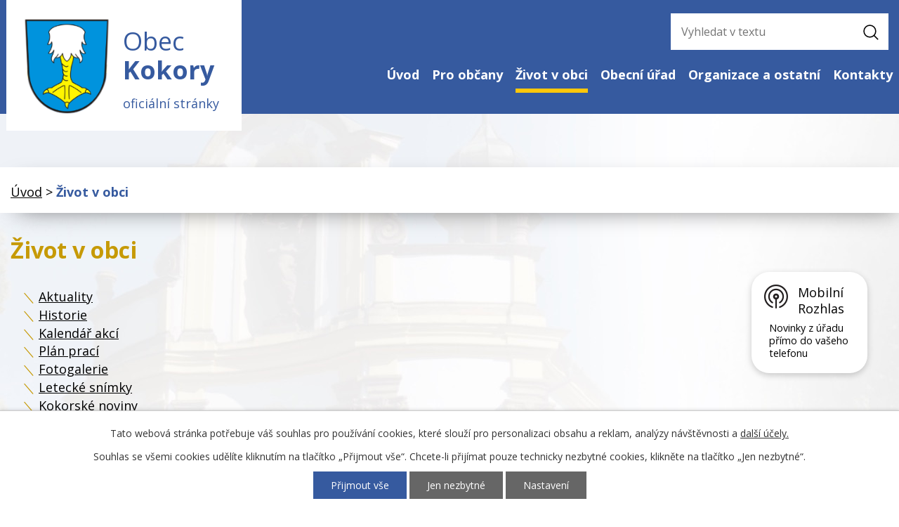

--- FILE ---
content_type: text/html; charset=utf-8
request_url: https://www.obeckokory.cz/zivot-v-obci
body_size: 7071
content:
<!DOCTYPE html>
<html lang="cs" data-lang-system="cs">
	<head>



		<!--[if IE]><meta http-equiv="X-UA-Compatible" content="IE=EDGE"><![endif]-->
			<meta name="viewport" content="width=device-width, initial-scale=1, user-scalable=yes">
			<meta http-equiv="content-type" content="text/html; charset=utf-8" />
			<meta name="robots" content="index,follow" />
			<meta name="author" content="Antee s.r.o." />
			<meta name="description" content="Kokory jsou obec ležící v okrese Přerov. Mají 1179 obyvatel a jejich katastrální území má rozlohu 671 ha." />
			<meta name="keywords" content="Obec Kokory" />
			<meta name="google-site-verification" content="td9zfNNFQo7MMjTjarXz71hOIfx7Pp-tT6ThzZGCJ_0" />
			<meta name="viewport" content="width=device-width, initial-scale=1, user-scalable=yes" />
<title>Život v obci | obeckokory.cz</title>

		<link rel="stylesheet" type="text/css" href="https://cdn.antee.cz/jqueryui/1.8.20/css/smoothness/jquery-ui-1.8.20.custom.css?v=2" integrity="sha384-969tZdZyQm28oZBJc3HnOkX55bRgehf7P93uV7yHLjvpg/EMn7cdRjNDiJ3kYzs4" crossorigin="anonymous" />
		<link rel="stylesheet" type="text/css" href="/style.php?nid=SUNWSg==&amp;ver=1768399196" />
		<link rel="stylesheet" type="text/css" href="/css/libs.css?ver=1768399900" />
		<link rel="stylesheet" type="text/css" href="https://cdn.antee.cz/genericons/genericons/genericons.css?v=2" integrity="sha384-DVVni0eBddR2RAn0f3ykZjyh97AUIRF+05QPwYfLtPTLQu3B+ocaZm/JigaX0VKc" crossorigin="anonymous" />

		<script src="/js/jquery/jquery-3.0.0.min.js" ></script>
		<script src="/js/jquery/jquery-migrate-3.1.0.min.js" ></script>
		<script src="/js/jquery/jquery-ui.min.js" ></script>
		<script src="/js/jquery/jquery.ui.touch-punch.min.js" ></script>
		<script src="/js/libs.min.js?ver=1768399900" ></script>
		<script src="/js/ipo.min.js?ver=1768399889" ></script>
			<script src="/js/locales/cs.js?ver=1768399196" ></script>

			<script src='https://www.google.com/recaptcha/api.js?hl=cs&render=explicit' ></script>

		<link href="/aktuality?action=atom" type="application/atom+xml" rel="alternate" title="Aktuality">
		<link href="/uredni-deska?action=atom" type="application/atom+xml" rel="alternate" title="Úřední deska">
		<link href="/kokorske-noviny?action=atom" type="application/atom+xml" rel="alternate" title="Kokorské noviny">
		<link href="/rozpocty-a-financni-dokumenty?action=atom" type="application/atom+xml" rel="alternate" title="Rozpočty a finanční dokumenty">
		<link href="/zapisy-z-jednani?action=atom" type="application/atom+xml" rel="alternate" title="Zápisy z jednání">
		<link href="/plan-strategickeho-rozvoje-obce?action=atom" type="application/atom+xml" rel="alternate" title="Plán strategického rozvoje obce">
<link rel="preload" href="https://fonts.googleapis.com/css?family=Open+Sans:400,700&amp;display=fallback&amp;subset=latin-ext" as="font">
<link href="https://fonts.googleapis.com/css?family=Open+Sans:400,700&amp;display=fallback&amp;subset=latin-ext" rel="stylesheet">
<link href="/file.php?nid=9708&amp;oid=7163516" rel="icon" type="image/png">
<link rel="shortcut icon" href="/file.php?nid=9708&amp;oid=7163516">
<script>
//posun ipocopyright
ipo.api.live('#ipocopyright',function(el){
$(el).insertAfter("#ipocontainer");
});
//backlink
ipo.api.live('.backlink', function(el) {
$(el).addClass("action-button");
});
//posun formuláře
ipo.api.live('.elasticSearchForm',function(el){
$(el).appendTo(".fulltext");
});
</script>
<link rel="preload" href="/file.php?nid=9708&amp;oid=7157524" as="image">
<script id="citymind-script" src="https://api.citymind.tech/resources/js/1720"></script>
	</head>

	<body id="page7056602" class="subpage7056602"
			
			data-nid="9708"
			data-lid="CZ"
			data-oid="7056602"
			data-layout-pagewidth="1024"
			
			data-slideshow-timer="3"
			
						
				
				data-layout="responsive" data-viewport_width_responsive="1024"
			>



							<div id="snippet-cookiesConfirmation-euCookiesSnp">			<div id="cookieChoiceInfo" class="cookie-choices-info template_1">
					<p>Tato webová stránka potřebuje váš souhlas pro používání cookies, které slouží pro personalizaci obsahu a reklam, analýzy návštěvnosti a 
						<a class="cookie-button more" href="https://navody.antee.cz/cookies" target="_blank">další účely.</a>
					</p>
					<p>
						Souhlas se všemi cookies udělíte kliknutím na tlačítko „Přijmout vše“. Chcete-li přijímat pouze technicky nezbytné cookies, klikněte na tlačítko „Jen nezbytné“.
					</p>
				<div class="buttons">
					<a class="cookie-button action-button ajax" id="cookieChoiceButton" rel=”nofollow” href="/zivot-v-obci?do=cookiesConfirmation-acceptAll">Přijmout vše</a>
					<a class="cookie-button cookie-button--settings action-button ajax" rel=”nofollow” href="/zivot-v-obci?do=cookiesConfirmation-onlyNecessary">Jen nezbytné</a>
					<a class="cookie-button cookie-button--settings action-button ajax" rel=”nofollow” href="/zivot-v-obci?do=cookiesConfirmation-openSettings">Nastavení</a>
				</div>
			</div>
</div>				<div id="ipocontainer">

			<div class="menu-toggler">

				<span>Menu</span>
				<span class="genericon genericon-menu"></span>
			</div>

			<span id="back-to-top">

				<i class="fa fa-angle-up"></i>
			</span>

			<div id="ipoheader">

				<div class="hlavicka">
	<div class="hlavicka-bg">
		<div class="row hlavicka-inner">
			<div class="znak">
				<a href="/" class="header-logo">
					<img src="/file.php?nid=9708&amp;oid=7157524" alt="znak obce">
					<span class="top">Obec<br><strong>Kokory</strong><br><span class="stranky">oficiální stránky</span></span>
				</a>
			</div>

			<div class="fulltext"></div>
		</div>
	</div></div><div class="elasticSearchForm elasticSearch-container" id="elasticSearch-form-5920507" >
	<h4 class="newsheader">Vyhledat v textu </h4>
	<div class="newsbody">
<form action="/zivot-v-obci?do=headerSection-elasticSearchForm-5920507-form-submit" method="post" id="frm-headerSection-elasticSearchForm-5920507-form">
<label hidden="" for="frmform-q">Fulltextové vyhledávání</label><input type="text" placeholder="Vyhledat v textu" autocomplete="off" name="q" id="frmform-q" value=""> 			<input type="submit" value="Hledat" class="action-button">
			<div class="elasticSearch-autocomplete"></div>
</form>
	</div>
</div>

<script >

	app.index.requireElasticSearchAutocomplete('frmform-q', "\/vyhledat-v-textu?do=autocomplete");
</script>
			</div>

			<div id="ipotopmenuwrapper">

				<div id="ipotopmenu">
<h4 class="hiddenMenu">Horní menu</h4>
<ul class="topmenulevel1"><li class="topmenuitem1 noborder" id="ipomenu9269631"><a href="/">Úvod</a></li><li class="topmenuitem1" id="ipomenu7046010"><a href="/pro-obcany">Pro občany</a><ul class="topmenulevel2"><li class="topmenuitem2" id="ipomenu2030433"><a href="/zakladni-informace">Základní informace</a></li><li class="topmenuitem2" id="ipomenu8800893"><a href="/obecni-policie">Obecní Policie</a></li><li class="topmenuitem2" id="ipomenu12812239"><a href="/mereni-rychlosti">Měření rychlosti</a></li><li class="topmenuitem2" id="ipomenu2602122"><a href="/odpady">Odpady</a></li><li class="topmenuitem2" id="ipomenu4168591"><a href="/mistni-poplatky">Místní poplatky</a></li><li class="topmenuitem2" id="ipomenu7085890"><a href="https://maps.cleerio.cz/kokory" target="_blank">Mapový portál</a></li><li class="topmenuitem2" id="ipomenu7063103"><a href="/historie">Historie a zajímavosti</a></li><li class="topmenuitem2" id="ipomenu8145402"><a href="/mobilni-rozhlas">Mobilní Rozhlas</a></li><li class="topmenuitem2" id="ipomenu8308357"><a href="/cenik-dreva-prodej-pro-obcany">Ceník dřeva - prodej pro občany</a></li></ul></li><li class="topmenuitem1 active" id="ipomenu7056602"><a href="/zivot-v-obci">Život v obci</a><ul class="topmenulevel2"><li class="topmenuitem2" id="ipomenu2870839"><a href="/aktuality">Aktuality</a></li><li class="topmenuitem2" id="ipomenu2035488"><a href="/index.php?oid=2035488">Historie</a></li><li class="topmenuitem2" id="ipomenu6686311"><a href="/kalendar-akci">Kalendář akcí</a></li><li class="topmenuitem2" id="ipomenu8750489"><a href="/plan-praci">Plán prací</a></li><li class="topmenuitem2" id="ipomenu7357903"><a href="/letecke-snimky">Letecké snímky</a></li><li class="topmenuitem2" id="ipomenu7063210"><a href="/kokorske-noviny">Kokorské noviny</a></li><li class="topmenuitem2" id="ipomenu7162174"><a href="/obec-v-mediich">Obec v médiích</a></li><li class="topmenuitem2" id="ipomenu9951337"><a href="/spolecenska-rubrika">Společenská rubrika</a><ul class="topmenulevel3"><li class="topmenuitem3" id="ipomenu9953522"><a href="/vyznamna-jubilea">Významná jubilea</a></li><li class="topmenuitem3" id="ipomenu9953523"><a href="/smutecni-oznameni">Smuteční oznámení</a></li></ul></li><li class="topmenuitem2" id="ipomenu10529896"><a href="/pracovni-prilezitosti">Pracovní příležitosti</a></li></ul></li><li class="topmenuitem1" id="ipomenu7056603"><a href="/index.php?oid=7056603">Obecní úřad</a><ul class="topmenulevel2"><li class="topmenuitem2" id="ipomenu2030434"><a href="/popis-uradu">Popis úřadu</a></li><li class="topmenuitem2" id="ipomenu3196515"><a href="/povinne-zverejnovane-informace">Povinně zveřejňované informace</a></li><li class="topmenuitem2" id="ipomenu2030435"><a href="/poskytovani-informaci-prijem-podani">Poskytování informací, příjem podání</a></li><li class="topmenuitem2" id="ipomenu11663357"><a href="/svatebni-obrady">Svatební obřady</a></li><li class="topmenuitem2" id="ipomenu11663369"><a href="/matrika">Matrika</a></li><li class="topmenuitem2" id="ipomenu7188626"><a href="/zastupitelstvo">Zastupitelstvo</a></li><li class="topmenuitem2" id="ipomenu7064505"><a href="/zakladni-dokumenty">Základní dokumenty</a><ul class="topmenulevel3"><li class="topmenuitem3" id="ipomenu2030436"><a href="/vyhlasky-zakony">Vyhlášky, zákony</a></li><li class="topmenuitem3" id="ipomenu6153625"><a href="/uzemni-plan-obce">Územní plán obce</a></li><li class="topmenuitem3" id="ipomenu7816761"><a href="/povodnovy-plan-obce-kokory">Povodňový plán obce Kokory</a></li><li class="topmenuitem3" id="ipomenu6421912"><a href="/kanalizace-a-cov-kokory">Kanalizace a ČOV Kokory</a></li><li class="topmenuitem3" id="ipomenu7085917"><a href="/plan-strategickeho-rozvoje-obce">Plán strategického rozvoje obce</a></li><li class="topmenuitem3" id="ipomenu7896968"><a href="/jednaci-rad">Jednací řád</a></li><li class="topmenuitem3" id="ipomenu9899367"><a href="/volebni-rad-skolske-rady">Volební řád školské rady</a></li></ul></li><li class="topmenuitem2" id="ipomenu7403196"><a href="/rada-obce">Rada obce</a></li><li class="topmenuitem2" id="ipomenu7064559"><a href="/rozpocty-a-financni-dokumenty">Rozpočty a finanční dokumenty</a></li><li class="topmenuitem2" id="ipomenu7067606"><a href="/projekty">Projekty</a></li><li class="topmenuitem2" id="ipomenu7174235"><a href="/dotace">Dotace</a></li><li class="topmenuitem2" id="ipomenu7067711"><a href="/elektronicka-podatelna">Elektronická podatelna</a></li><li class="topmenuitem2" id="ipomenu3609442"><a href="/uredni-deska">Úřední deska</a></li><li class="topmenuitem2" id="ipomenu6752563"><a href="https://cro.justice.cz/" target="_blank">Registr oznámení</a></li><li class="topmenuitem2" id="ipomenu7067650"><a href="https://www.vhodne-uverejneni.cz/profil/obec-kokory" target="_blank">Veřejné zakázky - profil zadavatele</a></li><li class="topmenuitem2" id="ipomenu12346743"><a href="/formulare-ke-stazeni">Formuláře ke stažení</a></li></ul></li><li class="topmenuitem1" id="ipomenu7056604"><a href="/organizace-a-spolky">Organizace a ostatní</a><ul class="topmenulevel2"><li class="topmenuitem2" id="ipomenu8964028"><a href="https://www.zskokory.cz/w/" target="_blank">ZŠ a MŠ Kokory</a></li><li class="topmenuitem2" id="ipomenu2035735"><a href="/knihovna">Knihovna</a></li><li class="topmenuitem2" id="ipomenu2035717"><a href="/sluzby-a-firmy">Služby a firmy</a><ul class="topmenulevel3"><li class="topmenuitem3" id="ipomenu4163473"><a href="/prodejny-zbozi">Prodejny zboží</a></li><li class="topmenuitem3" id="ipomenu8024058"><a href="/posta">Pošta</a></li><li class="topmenuitem3" id="ipomenu4163475"><a href="/ostatni-sluzby">Ostatní služby</a></li><li class="topmenuitem3" id="ipomenu4163469"><a href="/firmy">Firmy</a></li><li class="topmenuitem3" id="ipomenu5924707"><a href="/hasici-informuji">Hasiči informují</a></li></ul></li><li class="topmenuitem2" id="ipomenu4163449"><a href="/zdravotnictvi">Zdravotnictví</a></li><li class="topmenuitem2" id="ipomenu9766800"><a href="/socialni-sluzby">Sociální služby</a></li><li class="topmenuitem2" id="ipomenu2035567"><a href="/krouzkyaspolky">Kroužky a spolky</a><ul class="topmenulevel3"><li class="topmenuitem3" id="ipomenu9269615"><a href="/tenis-v-kokorach">Výuka TENISU pro děti v Kokorách</a></li><li class="topmenuitem3" id="ipomenu7521754"><a href="/hasici-sdh-kokory">Hasiči - SDH Kokory</a></li><li class="topmenuitem3" id="ipomenu8964022"><a href="http://farnostkokory.cz/" target="_blank">Římskokatolická farnost Kokory</a></li><li class="topmenuitem3" id="ipomenu2035568"><a href="/hazena">Házená</a></li><li class="topmenuitem3" id="ipomenu4290608"><a href="/mala-kopana">Malá kopaná</a></li><li class="topmenuitem3" id="ipomenu2035610"><a href="/zdravotni-cviceni">Zdravotní cvičení </a></li><li class="topmenuitem3" id="ipomenu7162375"><a href="http://kokory-sousede.cz/" target="_blank">Kokorští sousedé, z.s.</a></li><li class="topmenuitem3" id="ipomenu7162378"><a href="https://rejstrik-firem.kurzy.cz/62349856/myslivecky-spolek-hradisko-kokory/" target="_blank">Myslivecké sdružení Hradisko, z.s.</a></li><li class="topmenuitem3" id="ipomenu7162382"><a href="https://www.sokol.eu/sokolovna/tj-sokol-kokory" target="_blank">T.J. Sokol Kokory</a></li><li class="topmenuitem3" id="ipomenu11384800"><a href="/kokorsky-okraslovaci-spolek-zs">Kokorský okrašlovací spolek z.s.</a><ul class="topmenulevel4"><li class="topmenuitem4" id="ipomenu11530082"><a href="/cviceni-rodicu-s-detmi-2-5-let">cvičení rodičů s dětmi 2 -5 let</a></li></ul></li></ul></li></ul></li><li class="topmenuitem1" id="ipomenu7046011"><a href="/kontakty">Kontakty</a></li></ul>
					<div class="cleartop"></div>
				</div>
			</div>
			<div id="ipomain">
				
				<div id="ipomainframe">
					<div id="ipopage">
<div id="iponavigation">
	<h5 class="hiddenMenu">Drobečková navigace</h5>
	<p>
			<a href="/">Úvod</a> <span class="separator">&gt;</span>
			<span class="currentPage">Život v obci</span>
	</p>

</div>
						<div class="ipopagetext">
							<div class="text view-default content">
								

<div id="snippet--flash"></div>
								
																	<div class="paragraph">
<h1>Život v obci</h1>
<div class="row subpage-rozcestnik">
<ul class="seznam-ikona"> <li><a href="/aktuality">Aktuality</a></li><li><a href="/index.php?oid=2035488">Historie</a></li><li><a href="/kalendar-akci">Kalendář akcí</a></li><li><a href="/plan-praci">Plán prací</a></li><li><a href="/fotogalerie">Fotogalerie</a></li><li><a href="/letecke-snimky">Letecké snímky</a></li><li><a href="/kokorske-noviny">Kokorské noviny</a></li><li><a href="/publikace-knih">Publikace knih</a></li><li><a href="/obec-v-mediich">Obec v médiích</a></li><li><a href="/spolecenska-rubrika">Společenská rubrika</a></li><li><a href="/pracovni-prilezitosti">Pracovní příležitosti</a></li> </ul>
</div></div>
															</div>
						</div>
					</div>


					

					

					<div class="hrclear"></div>
					<div id="ipocopyright">
<div class="copyright">
	<div class="row paticka">
	<div class="col-1-3 adresa">
		<div class="col-1 text-pata">
			Kokory č. p. 57<br>751 05 Kokory
			<a class="mapa" href="https://goo.gl/maps/q91gNZuR3BohKURYA" target="_blank" rel="noopener noreferrer">Najít na mapě</a>
		</div>

	</div>
	<div class="col-1-3 hodiny">
		<div class="col-1 text-pata">
			<h2>Úřední hodiny
			</h2>
			<strong>Pondělí:</strong><br>
			8:00-11:30, 12:00-17:00<br>
			<strong>Středa:</strong><br>
			8:00-11:30, 12:00-17:00
		</div>

	</div>
	<div class="col-1-3 kontakt">
		<div class="col-1 text-pata">
			<h2>
				Kontakty
			</h2>

			<strong>Telefon: </strong><a href="tel:+420581746253">+420 581 746 253</a><br>
			<strong>E-mail: </strong><a href="mailto:obec@obeckokory.cz">obec@obeckokory.cz</a>
		</div>
	</div>

</div>
<div class="row footer-antee">
	© 2026 Obec Kokory, <a href="mailto:starosta@obeckokory.cz">Kontaktovat webmastera</a>, <span id="links"><a href="/mapa-stranek">Mapa stránek</a>, <a href="/prohlaseni-o-pristupnosti">Prohlášení o přístupnosti</a></span><br>ANTEE s.r.o. - <a href="https://www.antee.cz" rel="nofollow">Tvorba webových stránek</a>, Redakční systém IPO
</div>
</div>
					</div>
					<div id="ipostatistics">
<script >
	var _paq = _paq || [];
	_paq.push(['disableCookies']);
	_paq.push(['trackPageView']);
	_paq.push(['enableLinkTracking']);
	(function() {
		var u="https://matomo.antee.cz/";
		_paq.push(['setTrackerUrl', u+'piwik.php']);
		_paq.push(['setSiteId', 3421]);
		var d=document, g=d.createElement('script'), s=d.getElementsByTagName('script')[0];
		g.defer=true; g.async=true; g.src=u+'piwik.js'; s.parentNode.insertBefore(g,s);
	})();
</script>
<script >
	$(document).ready(function() {
		$('a[href^="mailto"]').on("click", function(){
			_paq.push(['setCustomVariable', 1, 'Click mailto','Email='+this.href.replace(/^mailto:/i,'') + ' /Page = ' +  location.href,'page']);
			_paq.push(['trackGoal', null]);
			_paq.push(['trackPageView']);
		});

		$('a[href^="tel"]').on("click", function(){
			_paq.push(['setCustomVariable', 1, 'Click telefon','Telefon='+this.href.replace(/^tel:/i,'') + ' /Page = ' +  location.href,'page']);
			_paq.push(['trackPageView']);
		});
	});
</script>
					</div>

					<div id="ipofooter">
						<div class="rozhlas-banner-container"><a class="rozhlas-banner__icon animated pulse" title="Zobrazit mobilní rozhlas" href="#"> <img src="/img/mobilni-rozhlas/banner_icon.png" alt="logo"> <span class="rozhlas-title">Mobilní <br>Rozhlas</span> <span class="rozhlas-subtitle">Novinky z úřadu přímo do vašeho telefonu</span> </a>
	<div class="rozhlas-banner">
		<div class="rozhlas-banner__close"><a title="zavřít"><img src="/img/mobilni-rozhlas/banner_close-icon.svg" alt="zavřít"></a></div>
		<div class="rozhlas-banner__logo"><a title="Mobilní rozhlas" href="https://www.mobilnirozhlas.cz/" target="_blank" rel="noopener noreferrer"> <img src="/img/mobilni-rozhlas/banner_mr_logo-dark.svg" alt="mobilní rozhlas"> </a></div>
		<div class="rozhlas-banner__text"><span>Důležité informace ze samosprávy <br>přímo do telefonu</span></div>
		<div class="rozhlas-banner__image"><img src="/img/mobilni-rozhlas/banner_foto.png" alt="foto aplikace"></div>
		<div class="rozhlas-banner__cta"><a class="rozhlas-banner-btn rozhlas-banner-btn--telefon" title="Odebírat" href="https://obeckokory.mobilnirozhlas.cz/registrace" target="_blank" rel="noopener noreferrer"> Odebírat zprávy do telefonu </a> <a class="rozhlas-banner-btn rozhlas-banner-btn--nastenka" title="Nástěnka" href="https://obeckokory.mobilnirozhlas.cz/" target="_blank" rel="noopener noreferrer"> Zobrazit nástěnku </a> <a class="rozhlas-banner-btn rozhlas-banner-btn--app" title="Aplikace" href="/mobilni-rozhlas"> Stáhnout mobilní aplikaci </a></div>
	</div>
</div>
<script>// <![CDATA[
	ipo.api.live('.rozhlas-banner-container', function(el) {
		$('.rozhlas-banner__icon').click(function(e) {
			$(el).toggleClass('open')
			if ($(el).hasClass('open')) {
				$('.rozhlas-banner').css('display', 'block')
			} else {
				$(el).removeClass('open')
				$('.rozhlas-banner').css('display', 'none')
			}
			e.preventDefault()
		})
		$('.rozhlas-banner__close a').click(function(e) {
			$(el).removeClass('open')
			$(el).find('.rozhlas-banner').css('display', 'none')
		})
	})
	// ]]></script>
					</div>
				</div>
			</div>
		</div>
	</body>
</html>
